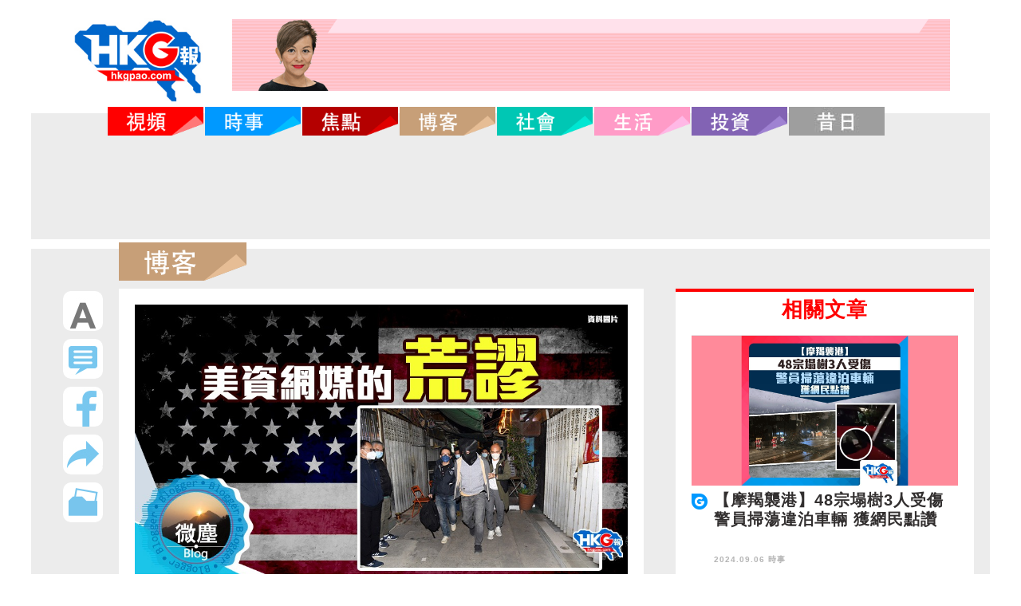

--- FILE ---
content_type: text/html; charset=UTF-8
request_url: https://www.hkgpao.com/articles/1031407
body_size: 19283
content:
<!DOCTYPE html>
<html lang="zh_tw">
<head>
	<!-- Global site tag (gtag.js) - Google Analytics -->
	<script async src="https://www.googletagmanager.com/gtag/js?id=UA-62576482-1"></script>
	<script>
	  window.dataLayer = window.dataLayer || [];
	  function gtag(){dataLayer.push(arguments);}
	  gtag('js', new Date());
	  gtag('config', 'UA-62576482-1');
	</script>
	<meta charset="utf-8">
	<title>美資網媒的荒謬</title>
	<meta name="keywords" content="HKG報">
	<meta name="description" content="HKG報">
	<meta name="robots" content="all">

	<!--手機解析度-->
	<meta name="viewport" content="width=device-width, initial-scale=1.0">
	<meta name="csrf-token" content="tXrwZ25tQRr0SLw20PlosCwoCwkTYwVkg4G4dEuY">

	<!--icon-->
	<link rel="shortcut icon" sizes="64x64" href="/favicon.ico">
<link rel="shortcut icon" type="image/x-icon" sizes="64x64" href="/favicon.ico">
<link rel="icon" type="image/ico" sizes="64x64" href="/favicon.ico">
<!--
<link rel="apple-touch-icon" sizes="180x180" href="/apple-touch-icon.png">
<link rel="icon" type="image/png" sizes="32x32" href="/favicon-32x32.png">
<link rel="icon" type="image/png" sizes="16x16" href="/favicon-16x16.png">
-->
<link rel="manifest" href="/site.webmanifest">
<link rel="mask-icon" href="/safari-pinned-tab.svg" color="#5bbad5">

<meta name="application-name" content="HKGP報｜HKGPAO"/>
<meta name="msapplication-TileColor" content="#da532c">
<meta name="theme-color" content="#ffffff">




<meta name="Title" content="美資網媒的荒謬">
<meta name="description" content="&lt;p&gt;送虎迎兔又開始通關，香港上下普慶昇平，真的連「坪洲開槍」一事都不想作出評論，因為事件後，現場不同 WhatsApp的片段已經在網絡廣泛流傳，傳媒趕到現場訪問居民時坪洲居民也似乎同氣連枝，大概事件如下：一個平日有禮的菲裔男性與友人在寓所聚會，在酒精驅使下，傍晚已被市民投訴噪音，警察亦已經經介入過第一次的投訴，到了晚上八九點鐘出現第二次的噪音投訴，一個有三十多年年資的警員到現場處理不果，在樓上受襲再被推落樓，混亂中開了三槍，傷者倒地，警察要求支援時，開槍警員突然倒地，而涉案所有警員及傷者均送院治療。&lt;/p&gt;

&lt;p&gt;從刑事調查角度而言，找出真相（Fact Finding）是警務工作的一部份，必須做到公平、公開、公正。警隊對現場所有市民及傷者要問責，更要做到合法、合理、合情的標準，因為每次開槍都有獨立的調查，假如在執法中導致傷亡，亦要在死因庭公開聆訊。這是香港警隊最透明最問責的做法，當本地傳媒正常地報道，美國資助的網媒就有不同的角度了。警察開槍的原則完全公開亦沒有在「黑暴」中放寬過。面對一切違法行為，負責執行法律的警隊也不會包庇，當然包括暴徒及警隊同仁，市民的眼睛是雪亮的！&lt;/p&gt;

&lt;p&gt;先要證明當時有沒有噪音的投訴，不過，所有投訴都有文字及電腦紀錄，更有錄音。既然真的假不了，警隊也不會包庇任何犯錯的同僚吧。這刻，警隊亦已經落案檢控該名中槍的菲籍男子，案件已到了司法程序，依據法律及傳媒守則，其他「路人甲」或「前警務人員」，更不應橫加指責「對與錯」的問題去製造誤解。法律之下，法庭就是最後的裁決，用不著「尾角」 及「網媒」說三道四。&lt;/p&gt;

&lt;p&gt;接受訪問的「路人甲」或「前警務人員」 更要小心被傳媒所利用，經過佔中與黑暴，市民都明白部份傳媒各懷鬼胎的可能性，輕易接受任何訪問又不理會傳媒的立場，就是最愚蠢的一回事！&lt;/p&gt;

&lt;p&gt;簡單而言，有關網媒的指責全屬荒謬：&lt;/p&gt;

&lt;p&gt;1. 警察開槍的指引從來沒放寬或更改過！指引在網上可公開找到，「美霉」何必要含血噴人指責公共關係科？&lt;/p&gt;

&lt;p&gt;2. 香港警隊本身都有少數族裔在內，為何突然用Limbu林寶一案偽稱警隊歧視少數族裔？何況這林寶一案已在死因庭還警隊清白，「流定堅」何必憑空污辱警隊？&lt;/p&gt;

&lt;p&gt;3. 與美國不同，絕大部分前線人員沒有開槍殺人的經驗，而每年死於港警槍下只極少數，豈似美國每年有千多冤魂死在美國警察槍下。另外，國慶節開槍是因為暴民使用致命暴力，開槍是鎮暴，亦在開槍指引所授權之下 ，「 美霉」何必自暴其醜！&lt;/p&gt;

&lt;p&gt;4. 警隊缺人是事實， 但暫時並不影響行動能力，不少嚴重刑案亦可以即時破案，目睹 「國安署」亮麗的執法行動，全民額手稱慶！「 美霉 」何必枉作小人。&lt;/p&gt;

&lt;p&gt;看透回歸前後的現像，全是「顏色革命」餘孽的小動作亦旨在污衊所有執法人員在先，目的是破壞政府及執法人員的聲譽，更預先在教育界、法律界及傳媒播下歪理及美化暴力的種子，數典忘祖的例子早已罄竹難書。&lt;/p&gt;

&lt;p&gt;眼見美資網媒的醜態，不禁在新春假期也要口誅筆伐。理所當然，一切執法行動必須根據法律，但任何指控也要根據事實！假如是偽證，市民也沒有必要去尊重這些「全霉」！&lt;/p&gt;

&lt;p&gt;原圖：星島日報、素材網&lt;/p&gt;

&lt;p&gt;&lt;a href=&quot;https://www.singtaousa.com/2023-01-24/%e5%9d%aa%e6%b4%b2%e9%96%8b%e6%a7%8d%e6%a1%88%e7%b4%b0%e7%af%80%e6%9b%9d%e5%85%89%e3%80%80%e5%96%ae%e4%bd%8d%e6%99%9a%e4%b8%8a8%e6%99%82%e5%b7%b2%e5%82%b3%e5%87%ba%e5%99%aa%e9%9f%b3%e3%80%80%e5%85%a9/4393780#page13&quot;&gt;https://www.singtaousa.com/2023-01-24/%e5%9d%aa%e6%b4%b2%e9%96%8b%e6%a7%8d%e6%a1%88%e7%b4%b0%e7%af%80%e6%9b%9d%e5%85%89%e3%80%80%e5%96%ae%e4%bd%8d%e6%99%9a%e4%b8%8a8%e6%99%82%e5%b7%b2%e5%82%b3%e5%87%ba%e5%99%aa%e9%9f%b3%e3%80%80%e5%85%a9/4393780#page13&lt;/a&gt;&lt;/p&gt;">
<meta name="keywords" content="">
<meta name="Robots" content="INDEX,FOLLOW">
<!--
<link rel="apple-touch-icon" href="/favicon.ico">
-->
<meta <meta property="og:site_name" content="HKG報">
<meta property="og:locale" content="zh_TW">
<meta property="og:type" content="article">
<meta property="og:title" content="美資網媒的荒謬">
<meta property="og:url" content="https://www.hkgpao.com/articles/1031407">
<meta property="og:description" content="送虎迎兔又開始通關，香港上下普慶昇平，真的連「坪洲開槍」一事都不想作出評論，因為事件後，現場不同 WhatsApp的片段已經在網絡廣泛流傳，傳媒趕到現場訪問居民時坪洲居民也似乎同氣連枝，大概事件如下：一個平日有禮的菲裔男性與友人在寓所聚會，在酒精驅使下，傍晚已被市民投訴噪音，警察亦已經經介入過第一次的投訴，到了晚上八九點鐘出現第二次的噪音投訴，一個有三十多年年資的警員到現場處理不果，在樓上受襲再被推落樓，混亂中開了三槍，傷者倒地，警察要求支援時，開槍警員突然倒地，而涉案所有警員及傷者均送院治療。

從刑事調查角度而言，找出真相（Fact Finding）是警務工作的一部份，必須做到公平、公開、公正。警隊對現場所有市民及傷者要問責，更要做到合法、合理、合情的標準，因為每次開槍都有獨立的調查，假如在執法中導致傷亡，亦要在死因庭公開聆訊。這是香港警隊最透明最問責的做法，當本地傳媒正常地報道，美國資助的網媒就有不同的角度了。警察開槍的原則完全公開亦沒有在「黑暴」中放寬過。面對一切違法行為，負責執行法律的警隊也不會包庇，當然包括暴徒及警隊同仁，市民的眼睛是雪亮的！

先要證明當時有沒有噪音的投訴，不過，所有投訴都有文字及電腦紀錄，更有錄音。既然真的假不了，警隊也不會包庇任何犯錯的同僚吧。這刻，警隊亦已經落案檢控該名中槍的菲籍男子，案件已到了司法程序，依據法律及傳媒守則，其他「路人甲」或「前警務人員」，更不應橫加指責「對與錯」的問題去製造誤解。法律之下，法庭就是最後的裁決，用不著「尾角」 及「網媒」說三道四。

接受訪問的「路人甲」或「前警務人員」 更要小心被傳媒所利用，經過佔中與黑暴，市民都明白部份傳媒各懷鬼胎的可能性，輕易接受任何訪問又不理會傳媒的立場，就是最愚蠢的一回事！

簡單而言，有關網媒的指責全屬荒謬：

1. 警察開槍的指引從來沒放寬或更改過！指引在網上可公開找到，「美霉」何必要含血噴人指責公共關係科？

2. 香港警隊本身都有少數族裔在內，為何突然用Limbu林寶一案偽稱警隊歧視少數族裔？何況這林寶一案已在死因庭還警隊清白，「流定堅」何必憑空污辱警隊？

3. 與美國不同，絕大部分前線人員沒有開槍殺人的經驗，而每年死於港警槍下只極少數，豈似美國每年有千多冤魂死在美國警察槍下。另外，國慶節開槍是因為暴民使用致命暴力，開槍是鎮暴，亦在開槍指引所授權之下 ，「 美霉」何必自暴其醜！

4. 警隊缺人是事實， 但暫時並不影響行動能力，不少嚴重刑案亦可以即時破案，目睹 「國安署」亮麗的執法行動，全民額手稱慶！「 美霉 」何必枉作小人。

看透回歸前後的現像，全是「顏色革命」餘孽的小動作亦旨在污衊所有執法人員在先，目的是破壞政府及執法人員的聲譽，更預先在教育界、法律界及傳媒播下歪理及美化暴力的種子，數典忘祖的例子早已罄竹難書。

眼見美資網媒的醜態，不禁在新春假期也要口誅筆伐。理所當然，一切執法行動必須根據法律，但任何指控也要根據事實！假如是偽證，市民也沒有必要去尊重這些「全霉」！

原圖：星島日報、素材網

https://www.singtaousa.com/2023-01-24/%e5%9d%aa%e6%b4%b2%e9%96%8b%e6%a7%8d%e6%a1%88%e7%b4%b0%e7%af%80%e6%9b%9d%e5%85%89%e3%80%80%e5%96%ae%e4%bd%8d%e6%99%9a%e4%b8%8a8%e6%99%82%e5%b7%b2%e5%82%b3%e5%87%ba%e5%99%aa%e9%9f%b3%e3%80%80%e5%85%a9/4393780#page13">

<meta itemprop="image" content="https://www.hkgpao.com/img/2023/01/20230130_WhatsApp_Image_2023-01-.jpeg">
<!--
<meta property="og:image" content="https://www.hkgpao.com/img/2023/01/20230130_WhatsApp_Image_2023-01-.jpeg">
<meta property="og:image:secure_url" content="https://www.hkgpao.com/img/2023/01/20230130_WhatsApp_Image_2023-01-.jpeg">
<meta property="og:image:url" content="https://www.hkgpao.com/img/2023/01/20230130_WhatsApp_Image_2023-01-.jpeg">
-->





<!--css-->
<link rel="stylesheet" type="text/css" href="https://www.hkgpao.com/css/website/master.css">
<link rel="stylesheet" type="text/css" href="https://www.hkgpao.com/css/website/hkgp.css">
<link rel="stylesheet" type="text/css" href="https://www.hkgpao.com/css/website/index.css">
<link rel="stylesheet" type="text/css" href="https://www.hkgpao.com/css/website/hover.css">

<link rel="stylesheet" type="text/css" href="https://www.hkgpao.com/css/website/modify.css">

<link rel="stylesheet" type="text/css" href="https://www.hkgpao.com/css/website/login.css">

<link href="https://www.hkgpao.com/css/website/pop/main.css" media="screen" rel="stylesheet" type="text/css" />




<link rel="stylesheet" type="text/css" href="https://www.hkgpao.com/css/website/page_2.css">
<link rel="stylesheet" href="https://www.hkgpao.com/ckeditor/plugins/nivoSlider/css/nivo-slider.css">
<link rel="stylesheet" href="https://www.hkgpao.com/ckeditor/plugins/nivoSlider/themes/default/default.css">


<link href="https://www.hkgpao.com/css/website/style.css" rel="stylesheet">
<link href="https://www.hkgpao.com/css/website/scroll.css" rel="stylesheet">
<link rel="stylesheet" href="https://use.fontawesome.com/releases/v5.2.0/css/all.css"
    integrity="sha384-hWVjflwFxL6sNzntih27bfxkr27PmbbK/iSvJ+a4+0owXq79v+lsFkW54bOGbiDQ" crossorigin="anonymous">

<style>
    .video-container {
        position: relative;
        padding-bottom: 56.25%;
        padding-top: 30px;
        height: 0;
        overflow: hidden;
    }

    .video-container iframe,
    .video-container object,
    .video-container embed {
        position: absolute;
        top: 0;
        left: 0;
        width: 100%;
        height: 100%;
    }

    .conpic {
        padding: 20px;
    }

    .conpict1 {
        margin-bottom: 20px;
    }

    .ht1 h1 {
        font-weight: bold;
        font-size: 35px;
        line-height: 46px;
        height: 140px;
        overflow: hidden;
    }

    /*
.pagecontent * {
    all: initial;
}
*/
    .pagecontent p {
        margin: 0 0 10px;
        line-height: 1.2;
    }

    .pagecontent img {
        max-width: 100% !important;
        height: auto;
    }

    .pagecontent ol {
        list-style: decimal inside;
    }

    .pagecontent ul {
        list-style: disc inside;
    }

    .pagecontent blockquote {
        background: #f9f9f9;
        border-left: 10px solid #ccc;
        margin: 1.5em 10px;
        padding: 0.5em 10px;
        quotes: "\201C""\201D""\2018""\2019";
    }

    .vote_list {
        width: auto;
        transform: scale(2, 2);
    }

    .g-recaptcha {
        margin-top: 10px;
        display: none;
    }

    #vote_question {
        font-size: 36px;
        width: 100%;
        display: inline-block;
        margin-bottom: 15px;
        background: url(/images/website/postline1.jpg) 0 bottom no-repeat;
    }

    #vote_answer {
        display: none;
    }

    #vote_msg {
        display: none;
        color: red;
        font-size: 36px;
        font-weight: bold;
        margin-bottom: 50px;
    }

    #btnVote {
        background-color: #114B99;
        height: 50px;
        width: 300px;
        color: white;
        border-radius: 10px;
        margin-top: 12px;
        display: none;
    }

    @media (max-width:640px) {
        .ht1 h1 {
            font-size: 22px;
            line-height: 25px;
            height: 75px;
        }

        .conpic {
            padding: 30px;
        }

        .levpic img {
            width: 70%;
        }
    }

    @media (max-width:414px) {
        .ht1 h1 {
            font-size: 18px;
            line-height: 25px;
            height: 75px;
        }

        .vote_list {
            transform: scale(1.5, 1.5);
        }

        #vote_question,
        #vote_msg {
            //, .pagecontent span
            font-size: 24px !important;
            margin-bottom: 10px;
            line-height: 26px;
        }
    }
</style>



<!--Menu選單-->
<!-- <script type="text/javascript" src="https://www.hkgpao.com/js/website/database/function/jquery-1.8.3.min.js"></script> -->
<script src="https://cdnjs.cloudflare.com/ajax/libs/jquery/3.6.0/jquery.min.js" integrity="sha512-894YE6QWD5I59HgZOGReFYm4dnWc1Qt5NtvYSaNcOP+u1T9qYdvdihz0PPSiiqn/+/3e7Jo4EaG7TubfWGUrMQ==" crossorigin="anonymous" referrerpolicy="no-referrer"></script>
<script type="text/javascript" src="https://www.hkgpao.com/js/website/jsManage.js"></script>
<script src="https://www.hkgpao.com/js/website/pop/vendors/jquery.fancybox.js" type="text/javascript"></script>
<script src="https://cdnjs.cloudflare.com/ajax/libs/lodash.js/4.17.21/lodash.min.js" integrity="sha512-WFN04846sdKMIP5LKNphMaWzU7YpMyCU245etK3g/2ARYbPK9Ub18eG+ljU96qKRCWh+quCY7yefSmlkQw1ANQ==" crossorigin="anonymous" referrerpolicy="no-referrer"></script>
<script src="https://www.hkgpao.com/js/website/pop/lightbox.js" type="text/javascript"></script>

<script>
    var isMobile = true;
    var isTablet = false;
    var isAndroidOS = false;
    var isiOS = true;
    var isSafari = false;
</script>

</head>

<body>
            <!--mobile menu-->
<style>
@media (max-width:640px) {
	.pic2 {
		margin-left:30px;
	}
	.facolor4 {
		font-size:8px;
		//margin-top: -15px;
	}
	.m_menu .controlBox {
		height: 40px;
	}
	.m_menu .controlBox a.main i {
		font-size: 20px;
		line-height: 40px;
	}
	.m_menu .controlBox a.main {
		margin-left: 10px;
	}
	.m_logo1 {
		width: 70%;
		height: auto;
		vertical-align:top;
		margin-top: 10px;
	}
	.m_logo2 {
		margin-right:0;
		vertical-align:top;
		height:45px;
		width: auto;
	}

}
</style>
    <div class="m_menu b-box clearfix"><!--m_menu-->
        <div class="mask"></div>
        <div class="controlBox clearfix"><!--controlBox-->
            <a class="main"><i class="fa fa-reorder"></i></a>
            <div class="pic col-1">
                <div class="pic2" >
                    <a href="https://www.hkgpao.com"><img src="https://www.hkgpao.com/images/website/top-menu.png" alt="" class="m_logo2"></a>
						
                    <a class="download_link"><img src="" alt="" class="m_logo1 download_image"></a>
                    <span class="search m_logo1">
                        <a href="https://www.hkgpao.com/search"><i class="fa fa-search fa-2x facolor4"></i><a>
                    </span>
                </div>
            </div>
        </div><!--controlBox end-->
        <div class="hideBox"><!--hideBox-->
        <p class="sp sp_menu">MENU</p>
        </div><!--hideBox end-->
    </div><!--m_menu end-->
            <header class="clearfix"><!--header-->
            <div class="wrap b-box"><!--wrap-->
                        <h2 style="display:inline-flex;">
                <div class="col- searchlogo"><a href="https://www.hkgpao.com"><img src="https://www.hkgpao.com/images/website/logo-menu.jpg" alt=""></a></div>
					
                <div class="col- housead"><a class="download_link"><img src="" alt="" class="download_image"></a></div>
            </h2>
            
            <nav class="b-box"><!--nav-->            
    <ul id="fix_menu" class="menu clearfix" style="z-index: 999;">
                         
        <li class="hvr-sweep-to-bottom">
            <a href="https://www.hkgpao.com/category/video">
                <span class="m_menu1">視頻</span>
                                <img class="img1" src="https://www.hkgpao.com/images/website/Video section.png" alt="">
            </a>
        </li>  
         
        <li class="hvr-sweep-to-bottom">
            <a href="https://www.hkgpao.com/category/news">
                <span class="m_menu1">時事</span>
                                <img class="img1" src="https://www.hkgpao.com/images/website/News section.png" alt="">
            </a>
        </li>  
         
        <li class="hvr-sweep-to-bottom">
            <a href="https://www.hkgpao.com/category/focus">
                <span class="m_menu1">焦點</span>
                                <img class="img1" src="https://www.hkgpao.com/images/website/Focus section.png" alt="">
            </a>
        </li>  
         
        <li class="hvr-sweep-to-bottom">
            <a href="https://www.hkgpao.com/blogger-index">
                <span class="m_menu1">博客</span>
                                <img class="img1" src="https://www.hkgpao.com/images/website/Blog section.png" alt="">
            </a>
        </li>  
         
        <li class="hvr-sweep-to-bottom">
            <a href="https://www.hkgpao.com/category/society">
                <span class="m_menu1">社會</span>
                                <img class="img1" src="https://www.hkgpao.com/images/website/Social section.png" alt="">
            </a>
        </li>  
         
        <li class="hvr-sweep-to-bottom">
            <a href="https://www.hkgpao.com/category/life">
                <span class="m_menu1">生活</span>
                                <img class="img1" src="https://www.hkgpao.com/images/website/Life section.png" alt="">
            </a>
        </li>  
         
        <li class="hvr-sweep-to-bottom">
            <a href="https://www.hkgpao.com/category/invest">
                <span class="m_menu1">投資</span>
                                <img class="img1" src="https://www.hkgpao.com/images/website/Invest section.png" alt="">
            </a>
        </li>  
         
        <li class="hvr-sweep-to-bottom">
            <a href="https://www.hkgpao.com/articles/date">
                <span class="m_menu1">昔日</span>
                                <img class="img1" src="https://www.hkgpao.com/images/website/ad8.jpg" alt="">
            </a>
        </li>  
                <li class="fbic">
        	<a href="https://www.facebook.com/hkgpaocomhk/" target="_blank"><img src="https://www.hkgpao.com/images/website/a3.jpg" alt="" style="width: 30px;"></i></a>
        	<a href="https://www.instagram.com/hkgpaocom/" target="_blank"><img src="https://www.hkgpao.com/images/website/IG link icon.png" alt="" style="width: 30px;"></a>
        </li>

                    <a href="https://www.hkgpao.com/search"><img src="https://www.hkgpao.com/images/website/Search-botton.jpg" alt="" style="margin-left: 1px;display:none;"></a>
                 
    </ul>        
</nav><!--nav end-->   
<div id="float_menu" class="mobn" style="display:none; position: fixed; top:0; left:0; width:100%; z-index: 999; text-align: center; vertical-align: top; align-items: center;">
		<a href="https://www.hkgpao.com"><img src="https://www.hkgpao.com/images/website/top-menu.png" alt="" width="100px" style="vertical-align: top;"></a>
         
            <a href="https://www.hkgpao.com/category/video">
                <span class="m_menu1">視頻</span>
                                <img class="img1" src="https://www.hkgpao.com/images/website/Video section.png" alt="" width="120px" style="vertical-align: top;">
            </a>
         
            <a href="https://www.hkgpao.com/category/news">
                <span class="m_menu1">時事</span>
                                <img class="img1" src="https://www.hkgpao.com/images/website/News section.png" alt="" width="120px" style="vertical-align: top;">
            </a>
         
            <a href="https://www.hkgpao.com/category/focus">
                <span class="m_menu1">焦點</span>
                                <img class="img1" src="https://www.hkgpao.com/images/website/Focus section.png" alt="" width="120px" style="vertical-align: top;">
            </a>
         
            <a href="https://www.hkgpao.com/blogger-index">
                <span class="m_menu1">博客</span>
                                <img class="img1" src="https://www.hkgpao.com/images/website/Blog section.png" alt="" width="120px" style="vertical-align: top;">
            </a>
         
            <a href="https://www.hkgpao.com/category/society">
                <span class="m_menu1">社會</span>
                                <img class="img1" src="https://www.hkgpao.com/images/website/Social section.png" alt="" width="120px" style="vertical-align: top;">
            </a>
         
            <a href="https://www.hkgpao.com/category/life">
                <span class="m_menu1">生活</span>
                                <img class="img1" src="https://www.hkgpao.com/images/website/Life section.png" alt="" width="120px" style="vertical-align: top;">
            </a>
         
            <a href="https://www.hkgpao.com/category/invest">
                <span class="m_menu1">投資</span>
                                <img class="img1" src="https://www.hkgpao.com/images/website/Invest section.png" alt="" width="120px" style="vertical-align: top;">
            </a>
         
            <a href="https://www.hkgpao.com/articles/date">
                <span class="m_menu1">昔日</span>
                                <img class="img1" src="https://www.hkgpao.com/images/website/ad8.jpg" alt="" width="120px" style="vertical-align: top;">
            </a>
                    <a href="https://www.hkgpao.com/search"><img src="https://www.hkgpao.com/images/website/Search-botton.jpg" alt="" style="margin-left: 1px; width:36px;vertical-align: top;"></a>
						<a href="#vote" class="btn-vote-view"><img src="https://www.hkgpao.com/images/website/buta1.jpg" alt=""></a>
			
</div>
<script>

// $('#logout').on('click', function(e){
//     var result = confirm('是否確認登出？');
//     if(result)
//     {
//         var url = 'https://www.hkgpao.com/api/logout'

//         $.ajax({
//             url: url,
//             method: 'POST',
//             headers: {
//                 'X-CSRF-TOKEN': 'tXrwZ25tQRr0SLw20PlosCwoCwkTYwVkg4G4dEuY'
//             }
//         })
//         .done(function(objData){
//             if(objData.code == 200)
//             {
//                 alert('登出成功');

//                 location.href = 'https://www.hkgpao.com';
//             }
//             else
//             {
//                 var msg = objData.reason;
//                 alert(msg);
//             }
//         })
//         .fail(function(objXhr, errCode, errMsg){
//             alert('發送失敗');
//         });
//     }
// });

// $('#btnDonate').on('click', function(e){
//     alert('11111');
//     var newwin = window.open();   //此行一定要如此書寫,否則失效
//     newwin.location= 'https://www.paypal.com/webapps/shoppingcart?flowlogging_id=560aaf6471755&mfid=1529744663331_560aaf6471755#/checkout/openButton'; 
// });
	
$(document).ready(function() {
  $(window).scroll(function() {
		 var menu_pos = 132;
		if ($(window).scrollTop()>menu_pos) {
		$('#float_menu').show();
	}
	else {
		$('#float_menu').hide();
		
	}
  })
  
})
</script>

        </div><!--wrap end-->
    </header><!--header end-->

    <!-- FB -->
<div id="vote" class="LoginArea hide">
    <div class="fb">
        <a href="" class="btn_login">
            <img src="https://www.hkgpao.com/images/website/buta4.jpg" alt="">
        </a><p>
        <input type="email" id="inputEmail" placeholder="電郵 Email">
        <input type="password" id="inputPassword" placeholder="密碼 Password">
		<div style="display: flex; align-items: flex-start; margin-top:20px;">
			<a href="" class="btn_login"><img src="https://www.hkgpao.com/images/website/buta4.jpg" alt=""></a>
		</div>
		<div style="margin-top:0px ;color: #b4b4b4;font-size: 20px;font-weight: bold;">或</div>
        <a id="btn_fb_login"><div class="fbimg"></div></a>
        <div id="appleid-signin" class="apple-signin-button" width="660" data-color="black" data-border="true" data-type="sign in"></div>
        <div><a href="#vote1" class="btn-vote-view"><img src="https://www.hkgpao.com/images/website/buta5.jpg" alt=""></a></div>
        <div class="t1"><a href="#vote5" class="btn-vote-view">忘記密碼</a></div>
        <div class="t2"><a href="https://www.hkgpao.com/static/private" target="_blank">私隱說明</a></div>
    </div>
</div>
<!-- FB END -->
<script type="text/javascript" src="https://appleid.cdn-apple.com/appleauth/static/jsapi/appleid/1/en_US/appleid.auth.js"></script>
<script type="text/javascript">
// var redirUrl =  window.location.protocol + "//" + window.location.host;
AppleID.auth.init({
        clientId :"com.cms.ashkpao",
        scope : "name email",
        redirectURI : "https://www.hkgpao.com",
        state : "initial",
        usePopup : true
    });

    // (function(d, s, id){

    // var js, fjs = d.getElementsByTagName(s)[0];
    // if (d.getElementById(id)) {return;}
    //     js = d.createElement(s); js.id = id;
    //     js.src = "https://connect.facebook.net/en_US/sdk.js";
    //     fjs.parentNode.insertBefore(js, fjs);
    // }(document, 'script', 'facebook-jssdk'));

    function fbInit(){
        window.fbAsyncInit = function() {
            FB.init({
                appId      : '978444342168046',
                cookie     : true,
                xfbml      : true,
                version    : 'v3.1'
            });

            FB.AppEvents.logPageView();

            FB.getLoginStatus(function(response) {
                statusChangeCallback(response);
            });
        };
    }

    $(document).ready(function(){
        fbInit();
    });

    $('#btn_fb_login').on('click', function(e){
        e.preventDefault();

        // FB.logout(function(response){
        //   statusChangeCallback(response);
        // });

        FB.login(function(response){
            fb_login(response);
        }, {scope: 'public_profile,email'});
    });

    $('.btn_login').on('click', function(e){

        var acc = $('#inputEmail').val();
        var password = $('#inputPassword').val();

        if(acc == '')
        {
            alert('請輸入帳號');
            return;
        }
        if(password == '')
        {
            alert('請輸入密碼');
            return;
        }

        login(acc, password);

        e.preventDefault();
    });

    function fb_login(response){
		if(response.status == 'connected')
		{
			var userID = response.authResponse.userID;
			var url = 'https://www.hkgpao.com/api/fblogin';
			FB.api('/'+userID, function(response) {
				var name = response.name;
				$.ajax({
					url: url,
					type: 'POST',
					headers: {
					'X-CSRF-TOKEN': 'tXrwZ25tQRr0SLw20PlosCwoCwkTYwVkg4G4dEuY'
					},
					data: {
						fbid: userID,
						fb_name: name
					}
				})
				.done(function(objData){
					if(objData.code == 200){
						alert('登入成功');
					//    location.href = 'https://www.hkgpao.com';
						location.reload();
					}
					else
					{
					var msg = objData.reason;
					alert(msg);
					}
				})
				.fail(function(objXhr, errCode, errMsg){
					alert('發送失敗');
				});
			});
		}
	}
    function login(acc, password){
        var url = 'https://www.hkgpao.com/api/login';
        try{
            $.ajax({
                url: url,
                type: 'POST',
                headers: {
                    'X-CSRF-TOKEN': 'tXrwZ25tQRr0SLw20PlosCwoCwkTYwVkg4G4dEuY'
                },
                data: {
                    email: acc,
                    password: password
                }
            })
            .done(function(objData){
                if(objData.code == 200){
                    alert('登入成功');

				//    location.href = 'https://www.hkgpao.com';
					location.reload();
                }
                else
                {
                    var msg = objData.reason;
					if (msg=='你要先去完成電郵確認信手續') {
						if (confirm(msg+'，是否要重送電郵確認信？'))
							window.open('https://www.hkgpao.com/resend_verify?email='+acc+'&type=1');
					}
					else
						alert(msg);
                }
            })
            .fail(function(objXhr, errCode, errMsg){
                alert('發送失敗');
            });
        }
        catch(e){
            alert(e);
        }
    }

    function AppleId_loginSuccess(tokenId , user_name, email ){

        var url = 'https://www.hkgpao.com/api/appleidlogin';     
        var userName = 'New_User';
        if(  user_name!=null )
            userName = user_name;
          
        $.ajax({
            url: url,
            type: 'POST',
            headers: {
            'X-CSRF-TOKEN': 'tXrwZ25tQRr0SLw20PlosCwoCwkTYwVkg4G4dEuY'
            },
            data: {
                tokenId: tokenId,
                userName: userName,
                email: email
            }
        })
        .done(function(objData){
            if(objData.code == 200){
                
                alert('登入成功: '+objData.userName);

                location.reload();
            }
            else
            {
            var msg = objData.reason;
            alert(msg);
            }
        })
        .fail(function(objXhr, errCode, errMsg){
            alert('發送失敗');
        });
	}

	//Listen for authorization success
	document.addEventListener('AppleIDSignInOnSuccess', (data) => {
		//	console.log('AppleIDSignInOnSuccess',data);
		var myHeaders = new Headers();
		myHeaders.append("Content-Type", "application/json");
        var userName = 'NewUser';
        var email = '';
        if( ("user" in data.detail ) && data.detail.user!=undefined && data.detail.user!=null ) {
            if( ('name' in data.detail.user && data.detail.user.name!=undefined  ) ) {
                if  ('firstName' in data.detail.user.name && data.detail.user.name.firstName!=undefined ){
                    userName = data.detail.user.name.firstName;

                    if  ('lastName' in data.detail.user.name && data.detail.user.name.lastName!=undefined )
                        userName +=' '+ data.detail.user.name.lastName;
                }
            }
            
           if( 'email' in data.detail.user &&  data.detail.user.email!=undefined ) 
                email = data.detail.user.email;
        }
           
		var raw = JSON.stringify({"domain":"hkgpao.com","receiveVo":data.detail}); //標示要解密的site 只接受awt-system.com.tw,silentmajority.hk,hkgpao.com
		var requestOptions = {
			method: 'POST',
			headers: myHeaders,
			body: raw,
			redirect: 'follow'
		};

		fetch("/api/Applesignin/decrypt", requestOptions)
				.then(response => response.text())
				.then(result =>{
                     console.log(result);
                     var myObj = JSON.parse(result);
                     AppleId_loginSuccess( myObj.msg , userName, email );
                     
                    }
                )
				.catch(error => console.log('error', error));

	});
	//Listen for authorization failures
	document.addEventListener('AppleIDSignInOnFailure', (error) => {
		//{ "error": "[ERROR_CODE]" }
		console.log('AppleIDSignInOnFailure',error);
	});
    /*$('.apple-signin-button > div').css({'max-width' : ''});
    $('.apple-signin-button > div').css({'mim-width' : ''});*/
</script>
<!-- FB -->
<div id="vote1" class="LoginArea hide">
    <div class="fbtable">
        <img src="https://www.hkgpao.com/images/website/buta5.jpg" alt="">
        <div class="tab">
            <div class="tab1">使用者名稱</div>
            <div class="tab2"><input id="input_name" type="text"></div>
        </div>

        <div class="tab">
            <div class="tab1">使用者電郵</div>
            <div class="tab2"><input id="input_email" type="email"></div>
        </div>

        <div class="tab">
            <div class="tab1">密碼</div>
            <div class="tab2"><input type="password" id="input_password" placeholder="需要6至8個字元"></div>
        </div>

        <div class="tab">
            <div class="tab1">確認密碼</div>
            <div class="tab2"><input type="password" id="input_confirm_password" placeholder="需要6至8個字元"></div>
        </div>

        <div class="tab" style="flex-wrap: wrap;">
          <div style="margin-right: 52px;">
            <div class="tab">
               <div class="tab1">年齡</div>
               <div class="tab2">
                  <select id="input_age">
                      <option value="1">1-10歲</option>
                      <option value="11">11-20歲</option>
                      <option value="21">21-30歲</option>
                      <option value="31">31-40歲</option>
                      <option value="41">41-50歲</option>
                      <option value="51">51-60歲</option>
                      <option value="61">61歲以上</option>
                  </select>
              </div>
            </div>
            <div class="tab">
                <div class="tab1">性別</div>
                 <div class="tab2">
                    <select id="input_gender">
                        <option value="">請選擇</option>
                        <option value="1">女 Female</option>
                        <option value="2">男 Male</option>
                    </select>
                </div>
            </div>
          </div>

          <div style="margin: 22px 0 0 0; ">
                  <img style="object-fit:cover; width:104px;border-radius: 50%;border: 2px solid #dcdcdc;" id="showImage" src="https://www.hkgpao.com/images/website/default_avatar.png" alt="Generic placeholder image">
          </div>
          <div class="tab1" style="margin:54px 0 0 10px; width:116px; height:40px; line-height:40px; text-align: center; padding-right: 0px;">
            <label for="inputImg" style="" id="btn_upload">上傳圖片
            </label>
            <input type="file" id="inputImg" name="inputImg" hidden>
          </div>
        </div>

        <div class="tab">
            <div class="tab3">想收到的資訊</div>
            <div class="tab2">
                <div class="radio">
                    <ul>
                        <li><input class="input_info" type="radio" value="1"> 時事</li>
                        <li><input class="input_info" type="radio" value="3"> 投資</li>
                        <li><input class="input_info" type="radio" value="4"> 生活</li>
                    </ul>
                </div>
            </div>
        </div>

        <div class="tab">
            <div class="tab3">喜歡的資訊</div>
            <div class="tab2">
                <div class="radio">
                    <ul>
                        <li><input class="input_like" value="1" type="radio"> 編輯推介</li>
                        <li><input class="input_like" value="2" type="radio"> 時事新聞</li>
                        <li><input class="input_like" value="3" type="radio"> 博客</li>
                        <li><input class="input_like" value="4" type="radio"> 投資</li>
                        <li><input class="input_like" value="5" type="radio"> 趣味影片</li>
                        <li><input class="input_like" value="6" type="radio"> 生活</li>
                    </ul>
                </div>
            </div>
        </div>

        <div class="tab">
            <div class="tab3">教育水平</div>
            <div class="tab2">
                <div class="radio">
                    <ul>
                        <li><input name="input_edu" type="radio" value="1"> 小學</li>
                        <li><input name="input_edu" type="radio" value="2"> 中學</li>
                        <li><input name="input_edu" type="radio" value="3"> 大學</li>
                        <li><input name="input_edu" type="radio" value="4"> 碩士</li>
                        <li><input name="input_edu" type="radio" value="5"> 博士</li>
                    </ul>
                </div>
            </div>
        </div>

        <div class="tab">
            <div class="tab3">常用的社交媒體</div>
            <div class="tab2">
                <div class="radio">
                    <ul>
                        <li><input class="input_social" value="1" type="radio"> Facebook</li>
                        <li><input class="input_social" value="2" type="radio"> 微博</li>
                        <li><input class="input_social" value="3" type="radio"> WeChat</li>
                        <li><input class="input_social" value="4" type="radio"> Whatsapp</li>
                        <li><input class="input_social" value="5" type="radio"> Twitter</li>
                        <li><input class="input_social" value="6" type="radio"> Line</li>
                        <li><input class="input_social" value="7" type="radio"> Instagram</li>
                    </ul>
                </div>
            </div>
        </div>

        <div><a id="btn_regist"><img src="https://www.hkgpao.com/images/website/buta6.jpg" alt="" style="margin-top:30px"></a></div>
        
        <div class="t1"><a href="#vote" class="btn-vote-view"><img src="https://www.hkgpao.com/images/website/ic1.jpg" alt="" style="margin-top:-4px;"> 返回</a></div>
    </div>
</div>
<!-- FB END -->
<script type="text/javascript">
$('input[class=input_info]').click(function(){
    if (this.previous) {
        this.checked = false;
    }
    this.previous = this.checked;
});
$('input[class=input_like]').click(function(){
    if (this.previous) {
        this.checked = false;
    }
    this.previous = this.checked;
});
$('input[class=input_social]').click(function(){
    if (this.previous) {
        this.checked = false;
    }
    this.previous = this.checked;
});

$('#btn_regist').on('click', function(e){
    e.preventDefault();

    try {
        // data
        var formData = new FormData();
        var name = '';
        var email = '';
        var password = '';
        var cpassword = '';
        var age = '';
        var gender = '';
        var sInfos = '';
        var sLikes = '';
        var sEdu = '';
        var sSocial = '';

        // name
        name = $('#input_name').val();

        if(name == null || name == ''){
            throw '請輸入使用者名稱';
        }

        email = $('#input_email').val();
        if(email == null || email == ''){
            throw '請輸入Email';
        }

        password = $('#input_password').val();
        if(password == null || password == ''){
            throw '請輸入密碼';
        }

        cpassword = $('#input_confirm_password').val();
        if(cpassword == null || cpassword == ''){
            throw '未輸入確認密碼';
        }

        if(password != cpassword){
            throw '確認密碼不符，請確認密碼';
        }

        age = $('#input_age :selected').val();

        gender = $('#input_gender :selected').val();

        // select infos
        var infos = $('.input_info');
        var infoArray = [];
        infos.each(function(idx, obj){
            if($(obj).attr('checked') == 'checked')
            {
                infoArray.push($(obj).val());
            }
        });
        sInfos = JSON.stringify(infoArray);

        // select likes
        var likes = $('.input_like');
        var likeArray = [];
        likes.each(function(idx, obj){
            if($(obj).attr('checked') == 'checked')
            {
                likeArray.push($(obj).val());
            }
        });
        sLikes = JSON.stringify(likeArray);

        // select education
        var edu = $('input[name=input_edu]:checked').val();
        sEdu = edu;

        // select social
        var socials = $('.input_social');
        var socialArray = [];
        socials.each(function(idx, obj){
            if($(obj).attr('checked') == 'checked')
            {
                socialArray.push($(obj).val());
            }
        });
        sSocial = JSON.stringify(socialArray);
        var file_data = $('#inputImg').prop('files')[0];
        if(file_data) formData.append('file', file_data);
        formData.append('inputName', name);
        formData.append('inputEmail', email);
        formData.append('inputPassword', password);
        formData.append('inputPassword_confirmation', cpassword);
        formData.append('inputAge', age);
        formData.append('inputGender', gender);
        formData.append('inputInfo', sInfos);
        formData.append('inputLike', sLikes);
        formData.append('inputEdu', sEdu);

        var url = 'https://www.hkgpao.com/api/regist';
        $.ajax({
            type: 'POST',
            url: url,
            contentType: false,         // 告诉jQuery不要去這置Content-Type
            processData: false,         // 告诉jQuery不要去處理發送的數據
            headers: {
                'X-CSRF-TOKEN': 'tXrwZ25tQRr0SLw20PlosCwoCwkTYwVkg4G4dEuY'
            },
            data:formData
        })
        .done(function(response){
            try
            {
                if (response.code != 200){
                    alert('api:'+response.reason);
                }
                else{
                    alert('註冊成功，請檢查信箱收取認證信');
                    location.href = 'https://www.hkgpao.com';
                }
            }
            catch(err)
            {
                alert(err);
            }
        })
        .fail(function(error){
            try
            {
                // alert(error);
                console.log(error);
                throw '發送失敗';
            }
            catch(err)
            {
                alert(err);
            }
        });
    }
    catch(e){
        alert(e);
    }
});
$('#inputImg').on('change', function(){
    if (this.files && this.files[0]) {
        var reader = new FileReader();

        reader.onload = function(e) {
            $('#showImage').attr('src', e.target.result);
        }

        reader.readAsDataURL(this.files[0]);
    }
});

</script>
<!-- FB -->
  <script type="text/javascript">

    $('input[class=input_f_info]').click(function(){
        if (this.previous) {
            this.checked = false;
        }
        this.previous = this.checked;
    });
    $('input[class=input_f_like]').click(function(){
        if (this.previous) {
            this.checked = false;
        }
        this.previous = this.checked;
    });
    $('input[class=input_f_social]').click(function(){
        if (this.previous) {
            this.checked = false;
        }
        this.previous = this.checked;
    });
	$('#input_f_email').on('change', function() {
		alert('請注意，你以後將改為以這電郵登入，我們將會發驗證信到你郵箱去，敬請留意。');
	});
    $('#btn_fix').on('click', function(e){
        e.preventDefault();

        try {
            // data
            var formData = new FormData();
            var name = '';
            var email = '';
            var password = '';
            var cpassword = '';
            var age = '';
            var gender = '';
            var sInfos = '';
            var sLikes = '';
            var sEdu = '';
            var sSocial = '';

            // name
            name = $('#input_f_name').val();

            if(name == null || name == ''){
                throw '請輸入使用者名稱';
            }

            email = $('#input_f_email').val();
            if(email == null || email == ''){
                throw '請輸入Email';
            }
            password = $('#input_f_password').val();
            cpassword = $('#input_f_confirm_password').val();
            age = $('#input_f_age :selected').val();

            gender = $('#input_f_gender :selected').val();

            // select infos
            var infos = $('.input_f_info');
            var infoArray = [];
            infos.each(function(idx, obj){
                if($(obj).attr('checked') == 'checked')
                {
                    infoArray.push($(obj).val());
                }
            });
            sInfos = JSON.stringify(infoArray);

            // select likes
            var likes = $('.input_f_like');
            var likeArray = [];
            likes.each(function(idx, obj){
                if($(obj).attr('checked') == 'checked')
                {
                    likeArray.push($(obj).val());
                }
            });
            sLikes = JSON.stringify(likeArray);

            // select education
            var edu = $('input[name=input_f_edu]:checked').val();
            sEdu = edu;

            // select social
            var socials = $('.input_f_social');
            var socialArray = [];
            socials.each(function(idx, obj){
                if($(obj).attr('checked') == 'checked')
                {
                    socialArray.push($(obj).val());
                }
            });
            sSocial = JSON.stringify(socialArray);
            var file_data = $('#inputImg_profile').prop('files')[0];
            if(file_data) formData.append('file', file_data);
            formData.append('inputName', name);
            formData.append('inputEmail', email);
            formData.append('inputPassword', password);
            formData.append('inputPassword_confirmation', cpassword);
            formData.append('inputAge', age);
            formData.append('inputGender', gender);
            formData.append('inputInfo', sInfos);
            formData.append('inputLike', sLikes);
            formData.append('inputEdu', sEdu);
            formData.append('inputSocial', sSocial);

            var url = 'https://www.hkgpao.com/api/fixprofile';
            $.ajax({
                type: 'POST',
                url: url,
                contentType: false,         // 告诉jQuery不要去這置Content-Type
                processData: false,         // 告诉jQuery不要去處理發送的數據
                headers: {
                    'X-CSRF-TOKEN': 'tXrwZ25tQRr0SLw20PlosCwoCwkTYwVkg4G4dEuY'
                },
                data:formData
            })
            .done(function(response){
                try
                {
                    if (response.code != 200){
                        alert(response.reason);
                    }
                    else{
                        alert('修改成功');
                        location.href = 'https://www.hkgpao.com';
                    }
                }
                catch(err)
                {
                    alert(err);
                }
            })
            .fail(function(error){
                try
                {
                    // alert(error.toSource());
                    console.log(error);
                    throw '發送失敗';
                }
                catch(err)
                {
                    alert(err);
                }
            });
        }
        catch(e){
            alert(e);
        }
    });
    $('#inputImg_profile').on('change', function(){
        if (this.files && this.files[0]) {
            var reader = new FileReader();

            reader.onload = function(e) {
                $('#showImage_profile').attr('src', e.target.result);
            }

            reader.readAsDataURL(this.files[0]);
        }
    });

</script>
<!-- FB -->
<style>
    .cbutton {
    background-color: #3a5490; /* Blue */
    border: none;
    color: white;
    padding: 12px 40px;
    text-align: center;
    border-radius: 4px;
    text-decoration: none;
    display: inline-block;
    font-size: 16px;
}
</style>
<div id="vote5" class="LoginArea hide">
    <div class="fb">
        <a class="cbutton" id="btnSend" name="btnSend">確認</a>
        <!--<input type="text" id="inputForgetAccount" placeholder="使用者名稱">-->
        <input type="email" id="inputForgetEmail" placeholder="電郵 Email">
        <hr>
         <p style="font-size: 16px">我們會發送內含重設密碼連結的通知信給您</p>
        <!--<div style="margin-top:20px ;color: #b4b4b4;font-size: 20px;font-weight: bold;">或</div>
        <a id="btn_fb_login_forget"><div class="fbimg"></div></a>-->
    </div>
</div>
<!-- FB END -->

<script type="text/javascript">

    // (function(d, s, id){
    // var js, fjs = d.getElementsByTagName(s)[0];
    // if (d.getElementById(id)) {return;}
    //     js = d.createElement(s); js.id = id;
    //     js.src = "https://connect.facebook.net/en_US/sdk.js";
    //     fjs.parentNode.insertBefore(js, fjs);
    // }(document, 'script', 'facebook-jssdk'));

	
    $('#btnSend').on('click', function(e){

        var acc = $('#inputForgetAccount').val();
        var email = $('#inputForgetEmail').val();
/*
        if(acc == '')
        {
            alert('請輸入帳號');
            return;
        }
*/		
        if(email == '')
        {
            alert('請輸入電郵');
            return;
        }

        forget(acc, email);

        e.preventDefault();
    });
	
    function forget(acc, email){
        var url = 'https://www.hkgpao.com/api/forgetpw';
        try{
            $.ajax({
                url: url,
                type: 'POST',
                headers: {
                    'X-CSRF-TOKEN': 'tXrwZ25tQRr0SLw20PlosCwoCwkTYwVkg4G4dEuY'
                },
                data: {
                    account: acc,
                    sendemail: email
                }
            })
            .done(function(objData){
                if(objData.code == 200){
                    alert('寄送成功，請確認信箱接收認證信');

                    location.href = 'https://www.hkgpao.com';
                }
                else
                {
                    var msg = objData.reason;
                    alert(msg);
                }
            })
            .fail(function(objXhr, errCode, errMsg){
                alert('發送失敗');
            });
        }
        catch(e){
            alert(e);
        }
    }

</script><!-- FB -->
<style>
    .cbutton {
    background-color: #3a5490; /* Blue */
    border: none;
    color: white;
    padding: 12px 40px;
    text-align: center;
    border-radius: 4px;
    text-decoration: none;
    display: inline-block;
    font-size: 16px;
}
</style>
<div id="vote6" class="LoginArea hide">
    <div class="fb">
        <a class="cbutton" id="btnFixSend" name="btnFixSend">確認</a>
        <input type="password" id="inputFixPassword" placeholder="密碼 Password"> 
        <input type="password" id="inputFixPasswordConfirm" placeholder="確認密碼 Confirm Password">
    </div>
</div>
    
<script type="text/javascript">

    $('#btnFixSend').on('click', function(e){

        var password = $('#inputFixPassword').val();
        var cpassword = $('#inputFixPasswordConfirm').val();

        if(password == '')
        {
            alert('請輸入密碼');
            return;
        }
        if(cpassword == '')
        {
            alert('請輸入確認密碼');
            return;
        }
        if(password != cpassword)
        {
            alert('確認密碼不符');
            return;
        }

        fixpassword(password, cpassword);

        e.preventDefault();
    });

    function fixpassword(password, cpassword){
        var url = 'https://www.hkgpao.com/api/fixpassword';
        try{
            $.ajax({
                url: url,
                type: 'POST',
                headers: {
                    'X-CSRF-TOKEN': 'tXrwZ25tQRr0SLw20PlosCwoCwkTYwVkg4G4dEuY'
                },
                data: {
                    inputPassword: password,
                    inputPassword_confirmation: cpassword
                }
            })
            .done(function(objData){
                if(objData.code == 200){
                    alert('修改密碼成功');

                    location.href = 'https://www.hkgpao.com';
                }
                else
                {
                    var msg = objData.reason;
                    alert(msg);
                }
            })
            .fail(function(objXhr, errCode, errMsg){
                alert('發送失敗');
            });
        }
        catch(e){
            alert(e);
        }
    }

</script>    
    <div class="wrap about">

        <a id="showLogin" href="#vote" class="btn-vote-view" hidden></a>

<div class="levpic">
    <a id="btn_change_text_size"><img src="https://www.hkgpao.com/images/website/a1.jpg" alt=""></a>
    <a id="btn_go_comment"><img src="https://www.hkgpao.com/images/website/a2.jpg" alt=""></a>
    <a id="btn_show_fb"><img src="https://www.hkgpao.com/images/website/a3.jpg" alt=""></a>
    <a id="btn_share_fb" class="mobn"><img src="https://www.hkgpao.com/images/website/a4.jpg" alt=""></a>
    <a onClick="WebShare()" class="moby"><img src="https://www.hkgpao.com/images/website/a4.jpg" alt=""></a>
    <a id="btn_ad"><img src="https://www.hkgpao.com/images/website/collect icon.png" alt=""></a>
</div>
<!--右方選單END-->

<div class="ad2">
    <!--<img src="https://www.hkgpao.com/images/website/ad.jpg" alt="">-->
    <div class="mobn">
		<script type="text/javascript" src="//ad.unimhk.com/show.php?id=mji3nmjimtc1mju0&sz=728"></script>
	</div>
	<div class="moby"> 
		<script type="text/javascript" src="//ad.unimhk.com/show.php?id=mji3nmjimtc1mju0&sz=320"></script>
	</div>
	
</div>

<div class="workArea bgcolor">
            <h2 class="tb1"><img src="https://www.hkgpao.com/images/website/Blog section.png " alt="" width="160" style="margin-left:90px;">
    </h2>
    <!--mobile menu-->
    <div class="tb5"><span style="color:#fff;">博客</span></div>
    <!--mobile menu-->

    <div class="pageconten">
        <div class="contentp">
            <div class="conpic">
                                                                <div class="conpict1" style="background-color: #b4b4b4"><a href="" class="h348"
                        style="background-size: cover; background-repeat: no-repeat;"
                        delayed_img="https://www.hkgpao.com/img/2023/01/20230130_WhatsApp_Image_2023-01-.jpeg"></a></div>
                                                                <div class="pageTxt">
                    <!--Txt-->
                                        <img src="https://www.hkgpao.com/images/website/Blog icon.png" alt=""
                        style=" position: absolute;margin-top: 4px;">
                    <div class="ht1">
                        <h1>美資網媒的荒謬</h1>
                        <div class="t1">2023.01.30 23:00 博客 <a style="font-size: inherit;"
                                href="https://www.hkgpao.com/blogposts/14">微塵</a></div>
                        
                        <div class="share">
                            <div class="fb-like" data-href="https://www.hkgpao.com/articles/1031407" data-layout="button_count"
                                data-action="like" data-size="small" data-show-faces="false" data-share="true"></div>
                            
                        </div>
                        
                    </div>
                    <div class="pagecontent">
                                                    <p>送虎迎兔又開始通關，香港上下普慶昇平，真的連「坪洲開槍」一事都不想作出評論，因為事件後，現場不同 WhatsApp的片段已經在網絡廣泛流傳，傳媒趕到現場訪問居民時坪洲居民也似乎同氣連枝，大概事件如下：一個平日有禮的菲裔男性與友人在寓所聚會，在酒精驅使下，傍晚已被市民投訴噪音，警察亦已經經介入過第一次的投訴，到了晚上八九點鐘出現第二次的噪音投訴，一個有三十多年年資的警員到現場處理不果，在樓上受襲再被推落樓，混亂中開了三槍，傷者倒地，警察要求支援時，開槍警員突然倒地，而涉案所有警員及傷者均送院治療。</p>

<p>從刑事調查角度而言，找出真相（Fact Finding）是警務工作的一部份，必須做到公平、公開、公正。警隊對現場所有市民及傷者要問責，更要做到合法、合理、合情的標準，因為每次開槍都有獨立的調查，假如在執法中導致傷亡，亦要在死因庭公開聆訊。這是香港警隊最透明最問責的做法，當本地傳媒正常地報道，美國資助的網媒就有不同的角度了。警察開槍的原則完全公開亦沒有在「黑暴」中放寬過。面對一切違法行為，負責執行法律的警隊也不會包庇，當然包括暴徒及警隊同仁，市民的眼睛是雪亮的！</p>

<p>先要證明當時有沒有噪音的投訴，不過，所有投訴都有文字及電腦紀錄，更有錄音。既然真的假不了，警隊也不會包庇任何犯錯的同僚吧。這刻，警隊亦已經落案檢控該名中槍的菲籍男子，案件已到了司法程序，依據法律及傳媒守則，其他「路人甲」或「前警務人員」，更不應橫加指責「對與錯」的問題去製造誤解。法律之下，法庭就是最後的裁決，用不著「尾角」 及「網媒」說三道四。</p>

<p>接受訪問的「路人甲」或「前警務人員」 更要小心被傳媒所利用，經過佔中與黑暴，市民都明白部份傳媒各懷鬼胎的可能性，輕易接受任何訪問又不理會傳媒的立場，就是最愚蠢的一回事！</p>

<p>簡單而言，有關網媒的指責全屬荒謬：</p>

<p>1. 警察開槍的指引從來沒放寬或更改過！指引在網上可公開找到，「美霉」何必要含血噴人指責公共關係科？</p>

<p>2. 香港警隊本身都有少數族裔在內，為何突然用Limbu林寶一案偽稱警隊歧視少數族裔？何況這林寶一案已在死因庭還警隊清白，「流定堅」何必憑空污辱警隊？</p>

<p>3. 與美國不同，絕大部分前線人員沒有開槍殺人的經驗，而每年死於港警槍下只極少數，豈似美國每年有千多冤魂死在美國警察槍下。另外，國慶節開槍是因為暴民使用致命暴力，開槍是鎮暴，亦在開槍指引所授權之下 ，「 美霉」何必自暴其醜！</p>

<p>4. 警隊缺人是事實， 但暫時並不影響行動能力，不少嚴重刑案亦可以即時破案，目睹 「國安署」亮麗的執法行動，全民額手稱慶！「 美霉 」何必枉作小人。</p>

<p>看透回歸前後的現像，全是「顏色革命」餘孽的小動作亦旨在污衊所有執法人員在先，目的是破壞政府及執法人員的聲譽，更預先在教育界、法律界及傳媒播下歪理及美化暴力的種子，數典忘祖的例子早已罄竹難書。</p>

<p>眼見美資網媒的醜態，不禁在新春假期也要口誅筆伐。理所當然，一切執法行動必須根據法律，但任何指控也要根據事實！假如是偽證，市民也沒有必要去尊重這些「全霉」！</p>

<p>原圖：星島日報、素材網</p>

<p><a href="https://www.singtaousa.com/2023-01-24/%e5%9d%aa%e6%b4%b2%e9%96%8b%e6%a7%8d%e6%a1%88%e7%b4%b0%e7%af%80%e6%9b%9d%e5%85%89%e3%80%80%e5%96%ae%e4%bd%8d%e6%99%9a%e4%b8%8a8%e6%99%82%e5%b7%b2%e5%82%b3%e5%87%ba%e5%99%aa%e9%9f%b3%e3%80%80%e5%85%a9/4393780#page13">https://www.singtaousa.com/2023-01-24/%e5%9d%aa%e6%b4%b2%e9%96%8b%e6%a7%8d%e6%a1%88%e7%b4%b0%e7%af%80%e6%9b%9d%e5%85%89%e3%80%80%e5%96%ae%e4%bd%8d%e6%99%9a%e4%b8%8a8%e6%99%82%e5%b7%b2%e5%82%b3%e5%87%ba%e5%99%aa%e9%9f%b3%e3%80%80%e5%85%a9/4393780#page13</a></p>
                            <span id="vote_msg">投票已截止，多謝支持</span>
                    </div>
                </div>
                <!--Txt end-->

                <!-- new post  -->

                <h1 class="postline1">發表意見</h1>
                <div class="post_list1">排列方式:<select id="sort" name="sort" onChange="location.href=this.value;"
                        class="post_list2">
                        <option value="https://www.hkgpao.com/articles/1031407">最新
                        <option value="https://www.hkgpao.com/articles/1031407/asc">最舊
                    </select></div>
                <form action="/comments/1031407">
                    <input type="hidden" name="_token" value="tXrwZ25tQRr0SLw20PlosCwoCwkTYwVkg4G4dEuY">                                        <div class="comments">
                        <div class="postimg"><img src="https://www.hkgpao.com/images/website/postimg1.jpg" width="82px"></div>
                        <div class="postpo postCommentBox">
                                                        <div class="postcomment"><textarea name="content" id="message"
                                    style="width: 90%!important;background-color: #fff;border: none;box-shadow: none;width: auto;height: 50px;font-size: 16px;line-height: 20px;"
                                    disabled></textarea></div>
                            <div class="postbut" id="submit_button"
                                style="display:block;background: #f5f5f5;border-top: 1px solid #ccc;padding-top:6px;"><a
                                    href="#vote" class="btn-vote-view"><input type="image"
                                        src="https://www.hkgpao.com/images/website/postbut2.jpg" style="width: 108px;"></a>
                            </div>
                                                    </div>
                    </div>
                </form>
                <script>
                    if (location.href.endsWith('asc')) document.getElementById('sort').options[1].selected = 'selected';
					else document.getElementById('sort').options[0].selected = 'selected';
					function show_button() {
							document.getElementById('submit_button').style.display='block';
					}
                </script>
                                
                                
                <!-- new end  -->
                
        </div>

        
</div>


<div class="contentp2">
    <div class="tb">相關文章</div>
    <div class="conpic">
        <ul>                                    <li class="col-1">
                                <div class="conpict3"><a href="https://www.hkgpao.com/articles/1036284"><img src="https://www.hkgpao.com/img/2024/09/20240906_20240906-hkg1210b1.jpg" alt="" height="188"
                            width="100%" style="object-fit: cover"></a></div>
                <div class="pageTxt">
                    <!--Txt-->
                    <img src="https://www.hkgpao.com/images/website/News icon.png"
                        alt="" style=" position: absolute;margin-top: 4px;">
                    <div class="ht1">
                        <h3><a href="https://www.hkgpao.com/articles/1036284">【摩羯襲港】48宗塌樹3人受傷 警員掃蕩違泊車輛 獲網民點讚</a></h3>
                        <div class="t1">2024.09.06 時事 <a style="font-size: inherit;"
                                href="https://www.hkgpao.com/blogposts/14"></a></div>
                    </div>
                </div>
                <!--Txt end-->
                            </li>
                        <li class="col-1">
                                <div class="conpict3"><a href="https://www.hkgpao.com/articles/1035849"><img src="https://www.hkgpao.com/img/2024/07/20240702_HKG_BlogTemp.jpg" alt="" height="188"
                            width="100%" style="object-fit: cover"></a></div>
                <div class="pageTxt">
                    <!--Txt-->
                    <img src="https://www.hkgpao.com/images/website/Blog icon.png"
                        alt="" style=" position: absolute;margin-top: 4px;">
                    <div class="ht1">
                        <h3><a href="https://www.hkgpao.com/articles/1035849">英國人開的一個玩笑</a></h3>
                        <div class="t1">2024.07.02 博客 <a style="font-size: inherit;"
                                href="https://www.hkgpao.com/blogposts/14">微塵</a></div>
                    </div>
                </div>
                <!--Txt end-->
                            </li>
                        <li class="col-1">
                                <div class="conpict3"><a href="https://www.hkgpao.com/articles/1035783"><img src="https://www.hkgpao.com/img/2024/06/20240621_20240621-mcblog-001.jpg" alt="" height="188"
                            width="100%" style="object-fit: cover"></a></div>
                <div class="pageTxt">
                    <!--Txt-->
                    <img src="https://www.hkgpao.com/images/website/Blog icon.png"
                        alt="" style=" position: absolute;margin-top: 4px;">
                    <div class="ht1">
                        <h3><a href="https://www.hkgpao.com/articles/1035783">性騷擾歪風必須遏止</a></h3>
                        <div class="t1">2024.06.23 博客 <a style="font-size: inherit;"
                                href="https://www.hkgpao.com/blogposts/14">微塵</a></div>
                    </div>
                </div>
                <!--Txt end-->
                            </li>
                        <li class="col-1">
                                <div class="conpict3"><a href="https://www.hkgpao.com/articles/1035775"><img src="https://www.hkgpao.com/img/2024/06/20240620_20240620-mcblog-001.jpg" alt="" height="188"
                            width="100%" style="object-fit: cover"></a></div>
                <div class="pageTxt">
                    <!--Txt-->
                    <img src="https://www.hkgpao.com/images/website/Blog icon.png"
                        alt="" style=" position: absolute;margin-top: 4px;">
                    <div class="ht1">
                        <h3><a href="https://www.hkgpao.com/articles/1035775">警隊同寅的生老病死</a></h3>
                        <div class="t1">2024.06.20 博客 <a style="font-size: inherit;"
                                href="https://www.hkgpao.com/blogposts/14">微塵</a></div>
                    </div>
                </div>
                <!--Txt end-->
                            </li>
                        <li class="col-1">
                                <div class="conpict3"><a href="https://www.hkgpao.com/articles/1035737"><img src="https://www.hkgpao.com/img/2024/06/20240614_20240614-mcblog-001AAA.jpg" alt="" height="188"
                            width="100%" style="object-fit: cover"></a></div>
                <div class="pageTxt">
                    <!--Txt-->
                    <img src="https://www.hkgpao.com/images/website/Blog icon.png"
                        alt="" style=" position: absolute;margin-top: 4px;">
                    <div class="ht1">
                        <h3><a href="https://www.hkgpao.com/articles/1035737">從子彈回想到英國在西藏的血案</a></h3>
                        <div class="t1">2024.06.14 博客 <a style="font-size: inherit;"
                                href="https://www.hkgpao.com/blogposts/14">微塵</a></div>
                    </div>
                </div>
                <!--Txt end-->
                            </li>
                        <li class="col-1">
                                <div class="conpict3"><a href="https://www.hkgpao.com/articles/1035707"><img src="https://www.hkgpao.com/img/2024/06/20240608_20240609-mcblog-001.jpg" alt="" height="188"
                            width="100%" style="object-fit: cover"></a></div>
                <div class="pageTxt">
                    <!--Txt-->
                    <img src="https://www.hkgpao.com/images/website/Blog icon.png"
                        alt="" style=" position: absolute;margin-top: 4px;">
                    <div class="ht1">
                        <h3><a href="https://www.hkgpao.com/articles/1035707">豈能忘卻「一屍兩命」的冤情？</a></h3>
                        <div class="t1">2024.06.09 博客 <a style="font-size: inherit;"
                                href="https://www.hkgpao.com/blogposts/14">微塵</a></div>
                    </div>
                </div>
                <!--Txt end-->
                            </li>
                                </ul>
    </div>
</div>
</div>
</div>

        
<style>
.copyright a {
	color: white;
	margin: 0px 15px;
	font-size: 15px;
}
#footer_company {
	margin-top:15px;
}

@media (max-width:640px) {
	.copyright a {
	 margin: 0px 3px;
	}
	#footer_logo {
		float:left;
	}
	#footer_company {
		margin-top:5px;
	}
}
</style>
        <!--footer-->
        <footer><!--footer-->
            <div class="wrap2 b-box clearfix"><!--wrap2-->
                <h5 class="copyright" style="margin-top:5px">
                    <a id="footer_logo" href="https://www.hkgpao.com"><img src="https://www.hkgpao.com/images/website/top-menu.png" alt="" height="60px"></a>
                        <a href="https://www.hkgpao.com/static/about-us">關於我們</a>
                        <a href="https://www.hkgpao.com/static/private">私隱政策及免責聲明</a>
						<br class="moby">
                        
                        <a href="https://www.facebook.com/hkgpaocomhk/" target="_blank"><img src="https://www.hkgpao.com/images/website/a3.jpg" alt="" style="width: 30px;"></a>
                        <a href="https://www.instagram.com/hkgpaocom/" target="_blank"><img src="https://www.hkgpao.com/images/website/IG link icon.png" alt="" style="width: 30px;"></a>
                        <a id="footer_company" style="float:right;" href="https://www.hkgpao.com">HKGPAO.COM LIMITED</a>
                </h5>
            </div><!--wrap2 end-->
        </footer><!--footer end-->
    </div><!--wrap end-->
<div id="downloads" class="LoginArea hide"><a href="https://itunes.apple.com/hk/app/hkg報-hkgpao/id1086503377?mt=8"><img src="https://www.hkgpao.com/images/website/downloads1.png" alt=""></a><a href="https://play.google.com/store/apps/details?id=hk.hkgpao.app&hl=en_US"><img src="https://www.hkgpao.com/images/website/downloads2.png" alt="" style="margin-left:-1px;"></a></div>
<script defer src="https://static.cloudflareinsights.com/beacon.min.js/vcd15cbe7772f49c399c6a5babf22c1241717689176015" integrity="sha512-ZpsOmlRQV6y907TI0dKBHq9Md29nnaEIPlkf84rnaERnq6zvWvPUqr2ft8M1aS28oN72PdrCzSjY4U6VaAw1EQ==" data-cf-beacon='{"version":"2024.11.0","token":"fa66d7b3a1c641a9b35360e4f3dfc075","r":1,"server_timing":{"name":{"cfCacheStatus":true,"cfEdge":true,"cfExtPri":true,"cfL4":true,"cfOrigin":true,"cfSpeedBrain":true},"location_startswith":null}}' crossorigin="anonymous"></script>
</body>

<script>(function(d, s, id) {
        var js, fjs = d.getElementsByTagName(s)[0];
        if (d.getElementById(id)) return;
        js = d.createElement(s); js.id = id;
        js.src = 'https://connect.facebook.net/zh_TW/sdk.js#xfbml=1&version=v3.1&appId=978444342168046&autoLogAppEvents=1';
        fjs.parentNode.insertBefore(js, fjs);
      }(document, 'script', 'facebook-jssdk'));</script>

<script>
    $('#inputEmail').change(function(){
        var _this = $(this);
		$('#inputForgetEmail').val(_this.val());
    });
$('.logout').on('click', function(e){
    e.preventDefault();
    var result = confirm('是否確認登出？');
    if(result)
    {
        var url = 'https://www.hkgpao.com/api/logout'

        $.ajax({
            url: url,
            type: 'POST',
            headers: {
                'X-CSRF-TOKEN': 'tXrwZ25tQRr0SLw20PlosCwoCwkTYwVkg4G4dEuY'
            }
        })
        .done(function(objData){
            if(objData.code == 200)
            {
                alert('登出成功');

                location.href = 'https://www.hkgpao.com';
            }
            else
            {
                var msg = objData.reason;
                alert(msg);
            }
        })
        .fail(function(objXhr, errCode, errMsg){
            alert('發送失敗');
        });
    }
});
	var startx;

	window.addEventListener('touchstart',function(e) {
		var touchobj = e.changedTouches[0] // reference first touch point
		startx = touchobj.pageX // get x coord of touch point
	}, false);
	window.addEventListener('touchend', function(e) {
		var touchobj = e.changedTouches[0] // reference first touch point for this event
		if (touchobj.pageX > startx+120) {
			history.back();
		}
		else {
			if (touchobj.pageX < startx-120) history.forward();
		}
	}, false);

    $('.download_image').attr('src', '/img/'+ '2020/08/c9c0abcb-ab95-4797-82e9-dfe7fb87bd36.gif');
    $('.download_link').attr('href', 'https://hkgpao.com/blogposts/10079' );
        
</script>

<script type="text/javascript" src="https://www.hkgpao.com/ckeditor/plugins/nivoSlider/js/jquery.nivo.slider.js"></script>
<script src='https://www.google.com/recaptcha/api.js'></script>
<script type="text/javascript" src="https://www.hkgpao.com/js/website/web-share-shim.bundle.min.js"></script>

<script src="https://www.hkgpao.com/js/ghw/ghw_vote.js"></script>
<script src="https://www.hkgpao.com/js/ghw/ghw_comment.js"></script>


<script type="text/javascript">
    $(document).ready(function(){


        $("._49vg").attr("src","/images/website/logo1.png");

        var url = 'https://www.hkgpao.com/manager/api/doVote';
        initVote(url , '1031407');
		$('.nivoSlider').nivoSlider();
    });
    function onCheckBot(token)
    {
        $('#checkbottoken').val(token);
		$('#btnVote').prop( "disabled", false );
    }
  
    
    var selectLevel = 1;
    //var normalSize = parseInt($('.pagecontent').css('font-size'));
    var normalSize_p = parseInt($('.pagecontent p').css('font-size'));
    var normalSize_h1 = parseInt($('.pagecontent h1').css('font-size'));
    var normalSize_h2 = parseInt($('.pagecontent h2').css('font-size'));
    var normalSize_h3 = parseInt($('.pagecontent h3').css('font-size'));
    var normalSize_h4 = parseInt($('.pagecontent h4').css('font-size'));
    //var bigerSize = normalSize * 1.3;
    //var MaxSize = normalSize * 1.6;
    //var normalLineHeight = parseInt($('.pagecontent').css('line-height'));
    //var bigerLineHeight = normalLineHeight * 1.5;
    //var MaxLineHeight = normalLineHeight * 2;

    function indexInClass(myClass, node) {
        var className = node.className;
        var num = 0;
        for (var i = 0; i < myClass.length; i++) {
            if (myClass[i] === node) {
            return num;
            }
            num++;
        }
        return -1;
    }
    
    $('.EditComment').on('click',function(e){
         e.preventDefault();
        var myClass = document.getElementsByClassName('EditComment');
        var target = e.currentTarget; 
        var idx= target.getAttribute('idx');
        var id= target.getAttribute('value');
        
        $('#txtComm_'+idx).addClass('hidden');
        $('#editComm_'+idx).val( $('#txtComm_'+idx).text() );
        $('#editComm_'+idx).removeClass('hidden'); 
        $('#editComm_'+idx).focus();

        $('#posttime_'+idx).addClass('hidden');
        $('#postUpdate_'+idx).removeClass('hidden');
    
    });
    
    function getTargetIdx( idx ){
        var myClass = document.getElementsByClassName('EditComment');
        for (var i = 0; i < myClass.length; i++) {
            var _tmp=myClass[i].getAttribute('idx');
            if ( parseInt(_tmp,10) === idx) {
                return myClass[i];
            }
        }   
    }

    function clickDeleteComment(idx ,user_id ){
      
        var target=getTargetIdx(idx);            
        var id= target.getAttribute('value');
        $('#txtComm_'+idx).addClass('updateNow');
       deleteComment( id, 1031407 ,user_id, function(){ // submit
            $('#txtComm_'+idx).removeClass('updateNow');
            $('#comment_'+idx).remove();
        // location.href="https://www.hkgpao.com/articles/1031407";
       },function(){ //cancel delete
         $('#txtComm_'+idx).removeClass('updateNow');
       });
    }
   
    function clickUpdateComment(idx ,user_id ){
        var target=getTargetIdx(idx);            
        var id= target.getAttribute('value');
       
        $('#txtComm_'+idx).addClass('updateNow');
        $('#txtComm_'+idx).text( $('#editComm_'+idx).val());
        updateComment( id, 1031407 ,user_id, $('#editComm_'+idx).val() ,function(value){            
            $('#txtComm_'+idx).removeClass('updateNow');
        })
        

        $('#txtComm_'+idx).removeClass('hidden');        
        $('#editComm_'+idx).addClass('hidden'); 
        $('#editComm_'+idx).focus();
        $('#posttime_'+idx).removeClass('hidden');
        $('#postUpdate_'+idx).addClass('hidden');
     }

     function cancelCommentUpdate( idx, id ) {
      
        var target = document.getElementsByClassName('EditComment')[idx];
        var id= target.getAttribute('value');

       
        $('#txtComm_'+idx).removeClass('hidden');
        
        $('#editComm_'+idx).addClass('hidden'); 
        $('#editComm_'+idx).focus();

        $('#posttime_'+idx).removeClass('hidden');
        $('#postUpdate_'+idx).addClass('hidden');
     }


    $('#btn_change_text_size').on('click', function(e){
        e.preventDefault();

        var lh = parseInt($('p').css('line-height'));
        if(selectLevel == 1)
        {
            selectLevel = 2;
            //fontSize = bigerSize + 'px';
            //fontSize = '130%';
            //lh = bigerLineHeight + 'px';
            //lh = '150%';
            $('.pagecontent, .pagecontent > *').css({'font-size':normalSize_p*1.3+'px'});
            $('.pagecontent h1').css({'font-size':normalSize_h1*1.3+'px'});
            $('.pagecontent h2').css({'font-size':normalSize_h2*1.3+'px'});
            $('.pagecontent h3').css({'font-size':normalSize_h3*1.3+'px'});
            $('.pagecontent h4').css({'font-size':normalSize_h4*1.3+'px'});
        }
        else if(selectLevel == 2)
        {
            selectLevel = 3;
        //    fontSize = MaxSize + 'px';
        //    fontSize = '160%';
        //    lh = MaxLineHeight + 'px';
        //    lh = '200%';
            $('.pagecontent, .pagecontent > *').css({'font-size':normalSize_p*1.6+'px'});
            $('.pagecontent h1').css({'font-size':normalSize_h1*1.6+'px'});
            $('.pagecontent h2').css({'font-size':normalSize_h2*1.6+'px'});
            $('.pagecontent h3').css({'font-size':normalSize_h3*1.6+'px'});
            $('.pagecontent h4').css({'font-size':normalSize_h4*1.6+'px'});
        }
        else
        {
            selectLevel = 1;
        //    fontSize = normalSize + 'px';
        //    fontSize = '100%';
        //    lh = normalLineHeight + 'px';
        //    lh = '100%';
            $('.pagecontent, .pagecontent > *').css({'font-size':normalSize_p+'px'});
            $('.pagecontent h1').css({'font-size':normalSize_h1+'px'});
            $('.pagecontent h2').css({'font-size':normalSize_h2+'px'});
            $('.pagecontent h3').css({'font-size':normalSize_h3+'px'});
            $('.pagecontent h4').css({'font-size':normalSize_h4+'px'});
        }
    });


    $('#btn_go_comment').on('click', function(e){
        e.preventDefault();

        $('html, body').animate({
            scrollTop:$('.comments').offset().top }, 1000);
    });

    $('#btn_share_fb').on('click', function(e){
        e.preventDefault();

        var url = window.location.href;
        FB.ui({
            method: 'share',
            display: 'popup',
            href: url,
        }, function(response){});
    });

    $('#btn_show_fb').on('click', function(e){
        e.preventDefault();
       /* if(""!="" && ""!="null")
        {
            var url = "http://www.facebook.com/";
        }
		else {
            var url = "http://www.facebook.com/368513580020590";
		} */
        var url ='https://www.facebook.com/hkgpaocomhk/';
        window.open(url,'new');
    });


    $('#btn_ad').on('click', function(e){

e.preventDefault();

var url = 'https://www.hkgpao.com/api/posthandle';

var postID = '1031407';

try
{
    $.ajax({
        url: url,
        type: 'POST',
        headers: {
            'X-CSRF-TOKEN': 'tXrwZ25tQRr0SLw20PlosCwoCwkTYwVkg4G4dEuY'
        },
        data: {
            postID: postID
        }
    })
    .done(function(objData){
        if(objData.code == 200){

            var o = objData.data;

            if(o['saved'])
            {
                alert('收藏成功');
                $('#saveicon').prop('style', 'color:black;');
            }
            else
            {
                alert('已取消收藏');
                $('#saveicon').prop('style', '');
            }
        }
        else
        {
            var msg = objData.reason;
            if(msg == '您尚未登入')
            {
                $('#showLogin').click();
            }
            else
            {
                alert(msg);
            }
        }
    })
    .fail(function(objXhr, errCode, errMsg){
        alert('發送失敗');
    });
}
catch(e)
{
    alert(e);
}
});

    
</script>



<script type="text/javascript">
    $(document).ready(function(){
    var cUrl = new URL(location.href);
    if(cUrl.searchParams.get('type') == 'fix') {
        $('#openPW').click();
    }
    $('.delayed_img').each(function(){
      $(this).attr('src', $(this).attr('delayed_img'));
    });
    $('.h210').each(function(){
      $(this).css('background-image', 'url('+$(this).attr('delayed_img')+')');
    });
    $('.h348').each(function(){
      $(this).css('background-image', 'url('+$(this).attr('delayed_img')+')');
    });
	var title = $('.ht1 h1').html();
	if ((!title.match(/<br>/igm))||(title.match(/<br>/igm).length) < 2) { // don't need to process when over two <br>
		var br_pos = title.toLowerCase().search('<br>');
		var title_length = title.length;
		if (br_pos!=-1) title_length = title_length + 16 - br_pos;
		if (title_length<16)
			$('.ht1 h1').css('height',($(window).width()<=480)?'25px':'50px');
		else if (title_length<32)
			$('.ht1 h1').css('height',($(window).width()<=480)?'50px':'90px');
	}
});
function WebShare() {
    console.log('WebShare()');
    var title = $('meta[property="og:title"]').attr('content');
    title = title.replace(/(<br>|\n|\f)/igm, '');

    function webShareImp() {
        var webHref = "https://api.whatsapp.com/send?text=" + title + ' ' + window.location.href;
        console.log('h:', webHref);
        location.href = webHref;
        return;
    }
    var u = navigator.userAgent,
        ua = navigator.userAgent.toLowerCase(),
        isLineApp = u.indexOf("Line") > -1, // Line 內建瀏覽器
        isFbApp = u.indexOf("FBAV") > -1, // FB App 內建瀏覽器
        isWeixinApp = ua.match(/MicroMessenger/i) == "micromessenger"; // 微信內建瀏覽器
    if (isLineApp) {
        webShareImp();
        console.log('in line');
        return;
    }
    if (isFbApp) {
        webShareImp();
        console.log('in fb');
        return;
    }
    if (isWeixinApp) {
        webShareImp();
        console.log('in weix');
        return;
    }
    var isAndroid = /Android/.test(u);
    if (isAndroid) {
        if (/wv/.test(u)) {
            console.log('webview on android');
            AndroidJsInterface.shareFun(title + ' ' + window.location.href);
            return;
        }
        webShareImp();
        return;
    }
    var isiOS = /iPad|iPhone|iPod/.test(u);
    if (isiOS) {
        if (/Safari/.test(u)) {
            //Safari or chrome used Safari tag
            console.log('Safari tag');
            webShareImp();
            return;
        }
        console.log('webview on iOS');
        window.webkit.messageHandlers.shareFun.postMessage(window.location.href);
        return;
    }
    //on web
    webShareImp();
}
/*
    async function WebShare() {
		var title = $('meta[property="og:title"]').attr('content');
		title = title.replace(/(<br>|\n|\f)/igm,'');
		location.href =	"https://api.whatsapp.com/send?text="+title+' '+window.location.href;
		return;
		var isiOS = /iPad|iPhone|iPod/.test(navigator.userAgent);
		var isAndroid = /Android/.test(navigator.userAgent);
		if(isAndroid){
			var title = $('meta[property="og:title"]').attr('content');
			title = title.replace(/(<br>|\n|\f)/igm,'');
			AndroidJsInterface.shareFun(title+' '+window.location.href);
			return;
		}
		if(isiOS){
			window.webkit.messageHandlers.shareFun.postMessage('shareFun');
			return;
		}
		navigator.share({
			title: $('meta[property="og:title"]').attr('content'),
			text: $('meta[property="og:description"]').attr('content'),
			url: "https://www.hkgpao.com/articles/1031407",
		})
		.then( _ => console.log('Successful share'))
		.catch( error => console.log('Error sharing', error));
    }
*/
	var startx;

	window.addEventListener('touchstart',function(e) {
		var touchobj = e.changedTouches[0] // reference first touch point
		startx = touchobj.pageX // get x coord of touch point
	}, false);
	window.addEventListener('touchend', function(e) {
		var touchobj = e.changedTouches[0] // reference first touch point for this event
		//alert(touchobj.pageX+" "+startx);
		if (touchobj.pageX > startx+120) {
			history.back();
			//if (1031419!=0) window.location.href = 'https://www.hkgpao.com/articles/1031419';
		}
		else {
			if ((touchobj.pageX < startx-120)&&(1031408!=0)) history.forward();
				//window.location.href = 'https://www.hkgpao.com/articles/1031408';
		}
	}, false);

$('#btn_tag').on('click', function() {
	                var pagesid = '368513580020590';
                var testtoken = 'EAAN549Nyie4BALtX9CSw6CpnI4ZBLB07TrRCmxDx8sDbl2HV0ZBoHOWKe5vO5mMHUhiKZCTGVw9QdieSiWvwr5PBqU2ZBxfEYvKmY5j0PscCy6eNuJsTcoFElr5ehlPovvWXsngw7zvbMfLZBOnyJzAPBexXJuEy1Cx0VTGdCjwZDZD';
            var post_id = '296689004268726_342185796385713'
                var url = 'https://graph.facebook.com/'+post_id;
                var params = new FormData();
                params.append('access_token', testtoken);
                params.append('message', 'test_tag,#test,#tag');
                params.append('tags', 'abc,bbc,yahoo,google');
                $.ajax({
                    type: 'POST',
                    url: url,
                    contentType: false,         // 告诉jQuery不要去這置Content-Type
                    processData: false,         // 告诉jQuery不要去處理發送的數據
                    data:params,
                    headers: {
                            'X-CSRF-TOKEN': $('meta[name="csrf-token"]').attr('content')
                        }
                })
                .done(function(response){
                    try
                    {
                        alert(JSON.stringify(response))

                    }
                    catch(err)
                    {
                        alert(err);
                    }
                })
                .fail( function(err) {
					alert(JSON.stringify(err))
				});
});
        function alert_FB_Message( err ) {
                    console.log(typeof(err));
            if( typeof(err)=='string')
                alert(err);
            else{
                var msg='FaceBook Error: ';
                if( err.responseJSON.error.error_user_title!=undefined)
                    msg += '\ntitle:' +err.responseJSON.error.error_user_title;

                if( err.responseJSON.error.error_user_msg!='undefined')
                    msg += '\nerror_user_msg:' +err.responseJSON.error.error_user_msg;

                if( err.responseJSON.error.message!='undefined')
                    msg += '\nmessage:' +err.responseJSON.error.message;

                if( err.responseJSON.error.type!='undefined')
                    msg += '\ntype:' +err.responseJSON.error.type;

                var errMessage=err.responseJSON.error.message;
                var n = errMessage.search(/ID\W.+does not exist/i);
                if(  n!=-1 ) {
                    doPostFacebookId(null);//SNK:用這ajax去upldate FB_Post_id成null;
                    msg='FaceBook Error: '+'\n此筆的Facebook發文ID已不存在!已自動清除ID!';
                }

            }
              alert( msg );
        };

</script>

</html>


--- FILE ---
content_type: text/html; charset=utf-8
request_url: https://www.google.com/recaptcha/api2/aframe
body_size: -86
content:
<!DOCTYPE HTML><html><head><meta http-equiv="content-type" content="text/html; charset=UTF-8"></head><body><script nonce="QBCUPAOiLadX7dhyWKiQUA">/** Anti-fraud and anti-abuse applications only. See google.com/recaptcha */ try{var clients={'sodar':'https://pagead2.googlesyndication.com/pagead/sodar?'};window.addEventListener("message",function(a){try{if(a.source===window.parent){var b=JSON.parse(a.data);var c=clients[b['id']];if(c){var d=document.createElement('img');d.src=c+b['params']+'&rc='+(localStorage.getItem("rc::a")?sessionStorage.getItem("rc::b"):"");window.document.body.appendChild(d);sessionStorage.setItem("rc::e",parseInt(sessionStorage.getItem("rc::e")||0)+1);localStorage.setItem("rc::h",'1768728138898');}}}catch(b){}});window.parent.postMessage("_grecaptcha_ready", "*");}catch(b){}</script></body></html>

--- FILE ---
content_type: application/javascript
request_url: https://www.hkgpao.com/js/website/pop/lightbox.js
body_size: -90
content:
$(function() {
    var lightboxCloseBtn = '<a title="Close" class="fancybox-item btn-close" href="javascript:;"></a>';
    var fancyboxEffect = {
        openEffect: 'fade',
        closeEffect: 'fade',
        openSpeed: 'slow',
        closeSpeed: 'slow',
    };

    var fancyboxP5Settings = {
        openMethod: 'changeIn',
    height: 770,
    maxHeight: 770,
    minHeight: 450,
        tpl: {
            closeBtn: lightboxCloseBtn,
            wrap: '<div class="fancybox-wrap vote-view" tabIndex="-1"><div class="fancybox-skin"><div class="fancybox-outer"><div class="fancybox-inner"></div></div></div></div>',
        },
        helpers: {
            title: null
        }
    }

    $('.btn-apply-youtube.before').fancybox(_.assign({}, fancyboxEffect, {
        scrolling: 'no',
        tpl: {
            closeBtn: lightboxCloseBtn,
            wrap: '<div class="fancybox-wrap youtube show-shadow" tabIndex="-1"><div class="fancybox-skin"><div class="fancybox-outer"><div class="fancybox-inner"></div></div></div></div>',
        },
        helpers: {
            title: null
        }
    }));

    $(".btn-vote-view").fancybox(_.assign({}, fancyboxEffect, fancyboxP5Settings));

    /**
     * Fancybox for p5
     * @type {String}
     */
    $(".btn-show-view").fancybox(_.assign({}, fancyboxEffect, fancyboxP5Settings, { margin: [155, 20, 20, 20] }));

    /**
     * Trigger lightbox
     * @type {Boolean}
     */
    $('.youtube a').fancybox(_.assign({},
        fancyboxEffect, {
            tpl: {
                closeBtn: lightboxCloseBtn,
                wrap: '<div class="fancybox-wrap youtube" tabIndex="-1"><div class="fancybox-skin"><div class="fancybox-outer"><div class="fancybox-inner"></div></div></div></div>',
            },
            helpers: {
                media: {}
            }
        }));
});